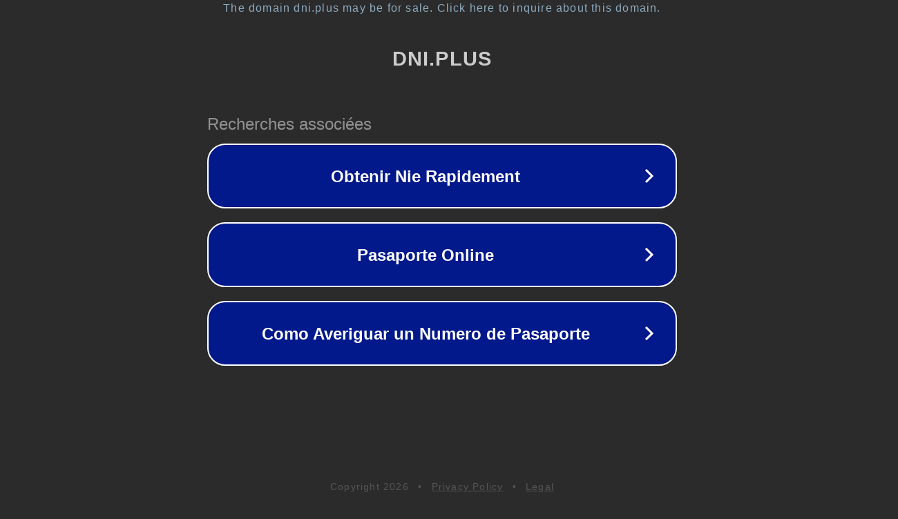

--- FILE ---
content_type: text/html; charset=utf-8
request_url: https://dni.plus/showbiz/2024/7/24/531367.html
body_size: 1070
content:
<!doctype html>
<html data-adblockkey="MFwwDQYJKoZIhvcNAQEBBQADSwAwSAJBANDrp2lz7AOmADaN8tA50LsWcjLFyQFcb/P2Txc58oYOeILb3vBw7J6f4pamkAQVSQuqYsKx3YzdUHCvbVZvFUsCAwEAAQ==_lAsOmyxT5X0Z5W4Zubnbtwh/Xet0N5ctRu/EXwiFBq8x75w46f4OgRhCFGmHLE0i9PHdWfI4Xq5BLkCmKgS3/A==" lang="en" style="background: #2B2B2B;">
<head>
    <meta charset="utf-8">
    <meta name="viewport" content="width=device-width, initial-scale=1">
    <link rel="icon" href="[data-uri]">
    <link rel="preconnect" href="https://www.google.com" crossorigin>
</head>
<body>
<div id="target" style="opacity: 0"></div>
<script>window.park = "[base64]";</script>
<script src="/bStdBVncL.js"></script>
</body>
</html>
